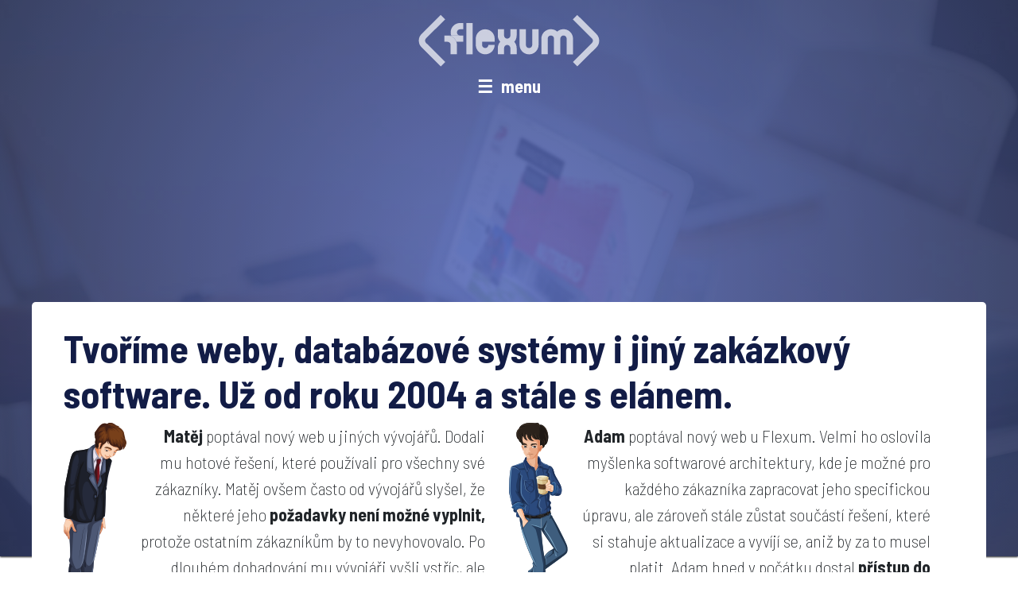

--- FILE ---
content_type: text/html; charset=utf-8
request_url: https://www.flexum.cz/
body_size: 7104
content:
<!DOCTYPE html>
<html lang="CS" prefix="og: http://ogp.me/ns#">

    <head>
        <meta charset="utf-8">
        
        <title>Tvorba webu | Informační systémy | IoT | Flexum.cz</title>
        <meta name="viewport" content="width=device-width, initial-scale=1.0, maximum-scale=1.0, user-scalable=yes">
        <meta name="robots" content="index,follow">
        <meta name="author" content="Flexum.cz, info@flexum.cz">
        <meta name="description" content="Náš tým ví jak zrychlit načítání www stránek. Dokážeme Vás posunout na první stránku ve vyhledávání. Děláme zakázkový software a serverové skripty.">
            <link rel="dns-prefetch" href="//fonts.googleapis.com">
    <link rel="dns-prefetch" href="//data.flexum.cz">
    <link rel="dns-prefetch" href="//ajax.googleapis.com">
    <link rel="dns-prefetch" href="//maxcdn.bootstrapcdn.com">
    <link rel="dns-prefetch" href="//cdn.rawgit.com">
        
        <meta property="og:site_name" content="Flexum.cz">
        <meta property="og:locale" content="cs">
            <meta property="og:title" content="Tvorba webu | Informační systémy | IoT">
    <meta property="og:description" content="Náš tým ví jak zrychlit načítání www stránek. Dokážeme Vás posunout na první stránku ve vyhledávání. Děláme zakázkový software a serverové skripty.">
    <meta property="og:type" content="website">
    <meta property="og:url" content="https://www.flexum.cz/">
    

        
        <meta name="format-detection" content="telephone=no">
        
        <!-- jquery //-->
        <link rel="stylesheet" href="https://ajax.googleapis.com/ajax/libs/jqueryui/1.12.1/themes/smoothness/jquery-ui.css">
        
        <!-- bootstrap //-->
        <link rel="stylesheet" href="https://maxcdn.bootstrapcdn.com/bootstrap/4.0.0/css/bootstrap.min.css" integrity="sha384-Gn5384xqQ1aoWXA+058RXPxPg6fy4IWvTNh0E263XmFcJlSAwiGgFAW/dAiS6JXm" crossorigin="anonymous">

            <link href="//data.flexum.cz/assets/systemCore/css/utils.css" rel="stylesheet" type="text/css" media="all"><link href="//data.flexum.cz/assets/reference/css/slick.css" rel="stylesheet" type="text/css" media="all"><link href="//data.flexum.cz/assets/reference/css/slick-theme.css" rel="stylesheet" type="text/css" media="all"><link href="//data.flexum.cz/assets/foto/css/lightbox.min.css" rel="stylesheet" type="text/css" media="all"><link href="//data.flexum.cz/assets/slider/css/kernel.css" rel="stylesheet" type="text/css" media="all"><link href="//data.flexum.cz/assets/slider/css/custom.css" rel="stylesheet" type="text/css" media="all"><link href="https://cdn.rawgit.com/michalsnik/aos/2.1.1/dist/aos.css" rel="stylesheet" type="text/css" media="all"><link href="//data.flexum.cz/assets/foto/css/custom.css" rel="stylesheet" type="text/css" media="all"><link href="//data.flexum.cz/assets/claim/css/custom.css" rel="stylesheet" type="text/css" media="all"><link href="//data.flexum.cz/assets/reference/css/custom.css" rel="stylesheet" type="text/css" media="all"><link href="//data.flexum.cz/assets/portfolio/css/custom.css" rel="stylesheet" type="text/css" media="all"><link href="//data.flexum.cz/assets/news/css/custom.css" rel="stylesheet" type="text/css" media="all"><link href="//data.flexum.cz/assets/menu/css/custom.css" rel="stylesheet" type="text/css" media="all"><link href="//data.flexum.cz/assets/article/css/custom.css" rel="stylesheet" type="text/css" media="all"><link href="//data.flexum.cz/assets/blog/css/custom.css" rel="stylesheet" type="text/css" media="all"><link href="//data.flexum.cz/assets/portfolio/css/kernel.css" rel="stylesheet" type="text/css" media="all"><link href="//data.flexum.cz/assets/structured/css/custom.css" rel="stylesheet" type="text/css" media="all"><link href="//data.flexum.cz/assets/form/css/custom.css" rel="stylesheet" type="text/css" media="all"><link href="//data.flexum.cz/assets/kernel/css/style.css" rel="stylesheet" type="text/css" media="all"><link href="//data.flexum.cz/assets/css/style.css" rel="stylesheet" type="text/css" media="all"><link href="https://fonts.googleapis.com/css2?family=Barlow+Semi+Condensed:wght@200;300;700&amp;display=swap" rel="stylesheet" type="text/css" media="all">
        
            <link rel="apple-touch-icon" sizes="57x57" href="/apple-icon-57x57.png">
    <link rel="apple-touch-icon" sizes="60x60" href="/apple-icon-60x60.png">
    <link rel="apple-touch-icon" sizes="72x72" href="/apple-icon-72x72.png">
    <link rel="apple-touch-icon" sizes="76x76" href="/apple-icon-76x76.png">
    <link rel="apple-touch-icon" sizes="114x114" href="/apple-icon-114x114.png">
    <link rel="apple-touch-icon" sizes="120x120" href="/apple-icon-120x120.png">
    <link rel="apple-touch-icon" sizes="144x144" href="/apple-icon-144x144.png">
    <link rel="apple-touch-icon" sizes="152x152" href="/apple-icon-152x152.png">
    <link rel="apple-touch-icon" sizes="180x180" href="/apple-icon-180x180.png">
    <link rel="icon" type="image/png" sizes="192x192"  href="/android-icon-192x192.png">
    <link rel="icon" type="image/png" sizes="32x32" href="/favicon-32x32.png">
    <link rel="icon" type="image/png" sizes="96x96" href="/favicon-96x96.png">
    <link rel="icon" type="image/png" sizes="16x16" href="/favicon-16x16.png">
    <link rel="manifest" href="/manifest.json">
    <meta name="msapplication-TileColor" content="#ffffff">
    <meta name="msapplication-TileImage" content="/ms-icon-144x144.png">
    <meta name="theme-color" content="#ffffff">

        <!-- jquery //-->
        <script src="https://ajax.googleapis.com/ajax/libs/jquery/3.3.1/jquery.min.js"></script>
        <script src="https://ajax.googleapis.com/ajax/libs/jqueryui/1.12.1/jquery-ui.min.js"></script>

        <!-- bootstrap //-->
        <script src="https://cdnjs.cloudflare.com/ajax/libs/popper.js/1.12.9/umd/popper.min.js" integrity="sha384-ApNbgh9B+Y1QKtv3Rn7W3mgPxhU9K/ScQsAP7hUibX39j7fakFPskvXusvfa0b4Q" crossorigin="anonymous"></script>
        <script src="https://maxcdn.bootstrapcdn.com/bootstrap/4.0.0/js/bootstrap.min.js" integrity="sha384-JZR6Spejh4U02d8jOt6vLEHfe/JQGiRRSQQxSfFWpi1MquVdAyjUar5+76PVCmYl" crossorigin="anonymous"></script>

                <!-- Google Tag Manager -->
        <script>(function(w,d,s,l,i) { w[l]=w[l]||[];w[l].push( { 'gtm.start':
        new Date().getTime(),event:'gtm.js' } );var f=d.getElementsByTagName(s)[0],
        j=d.createElement(s),dl=l!='dataLayer'?'&l='+l:'';j.async=true;j.src=
        'https://www.googletagmanager.com/gtm.js?id='+i+dl;f.parentNode.insertBefore(j,f);
        } )(window,document,'script','dataLayer',"GTM-P9GMTTC");</script>
        <!-- End Google Tag Manager -->
        
    </head>

    <body id="body_hp">
                <!-- Google Tag Manager (noscript) -->
        <noscript><iframe src="https://www.googletagmanager.com/ns.html?id=GTM-P9GMTTC"
        height="0" width="0" style="display:none;visibility:hidden"></iframe></noscript>
        <!-- End Google Tag Manager (noscript) -->

            <div id="horni-menu">
        <div class="max-width">
            <div id="logo">
                <a href="https://www.flexum.cz">
                    <svg version="1.1" id="Layer_1" xmlns="http://www.w3.org/2000/svg" xmlns:xlink="http://www.w3.org/1999/xlink" x="0px" y="0px"
                             width="227.667px" height="66.166px" viewBox="0 0 227.667 66.166" enable-background="new 0 0 227.667 66.166"
                             xml:space="preserve">
                    <g>
                            <rect x="60.292" y="10.991" class="svg-modra" width="7.896" height="39.474"></rect>
                            <path class="svg-modra" d="M95.819,34.676v-3.948c0-1.384-0.238-2.713-0.675-3.947c-1.626-4.6-6.012-7.895-11.167-7.895
                                    c-5.156,0-9.542,3.295-11.168,7.895c-0.436,1.234-0.675,2.563-0.675,3.947v7.894c0,1.384,0.239,2.713,0.675,3.948
                                    c1.626,4.599,6.012,7.895,11.168,7.895c5.155,0,9.541-3.296,11.167-7.895c0.437-1.235,0.675-2.564,0.675-3.948h-7.895
                                    c0,2.181-1.768,3.948-3.947,3.948c-2.181,0-3.947-1.768-3.947-3.948v-3.946H95.819z"></path>
                            <path class="svg-modra" d="M123.45,18.886h-7.896v7.894c0,2.181-1.767,3.948-3.946,3.948s-3.946-1.768-3.946-3.948v-7.894h-7.896
                                    v7.894c0,3.034,1.14,5.8,3.016,7.896c-1.876,2.095-3.016,4.861-3.016,7.895v7.895h7.896V42.57c0-2.182,1.767-3.948,3.946-3.948
                                    s3.946,1.767,3.946,3.948v7.895h7.896V42.57c0-3.033-1.141-5.8-3.016-7.895c1.875-2.096,3.016-4.862,3.016-7.896V18.886z"></path>
                            <path class="svg-zelena" d="M52.398,26.781h-3.947h-7.218h-0.677h-3.947c1.385,0,2.713,0.24,3.947,0.677
                                    c0.394,0.138,0.779,0.296,1.152,0.475c2.442,1.168,4.423,3.147,5.591,5.59c0.178,0.374,0.336,0.758,0.476,1.153h0.676h3.947h3.948
                                    v-0.678v-7.217H52.398z"></path>
                            <path class="svg-modra" d="M47.299,33.523c-1.168-2.443-3.148-4.422-5.591-5.59c-0.373-0.179-0.759-0.337-1.152-0.475
                                    c-1.234-0.437-2.563-0.677-3.947-0.677h-3.947v7.895h3.947c2.179,0,3.946,1.765,3.946,3.944c0.001,0,0.001-0.001,0.001-0.001
                                    v11.846h7.895V38.623c0-1.386-0.24-2.714-0.676-3.947C47.635,34.281,47.477,33.897,47.299,33.523z M52.398,10.991
                                    c-1.385,0-2.712,0.24-3.947,0.676c-4.594,1.625-7.888,6-7.895,11.148c0,0.006,0,0.012,0,0.017c0,0.006,0,0.012,0,0.017
                                    c0.002,1.378,0.241,2.7,0.677,3.931h11.165c-2.181,0-3.947-1.768-3.947-3.948c0-2.18,1.767-3.947,3.947-3.947h3.948v-7.895H52.398z
                                    "></path>
                            <path class="svg-zelena" d="M1.239,29.239c-0.9,2.554-0.901,5.353,0,7.907c0.139,0.391,0.299,0.773,0.479,1.149
                                    c0.565,1.183,1.334,2.292,2.313,3.271L28.19,65.726l5.582-5.583L9.613,35.983c-1.541-1.54-1.541-4.039-0.002-5.58l0,0L33.657,6.357
                                    l-5.582-5.583L4.031,24.819c-0.979,0.979-1.749,2.088-2.313,3.269C1.538,28.465,1.377,28.849,1.239,29.239z"></path>
                            <path class="svg-zelena" d="M226.427,37.261c0.902-2.553,0.902-5.353,0-7.906c-0.137-0.39-0.298-0.773-0.478-1.15
                                    c-0.564-1.182-1.334-2.291-2.313-3.269L199.477,0.774l-5.583,5.583l24.16,24.16c1.541,1.54,1.541,4.037,0.001,5.579
                                    c0.001,0.001,0.001,0,0.001,0L194.01,60.144l5.582,5.582l24.044-24.044c0.979-0.979,1.75-2.088,2.313-3.27
                                    C226.129,38.035,226.29,37.652,226.427,37.261z"></path>
                            <g>
                                    <path class="svg-modra" d="M186.242,19.451c-1.243-0.439-2.579-0.679-3.972-0.679c-3.052,0-5.835,1.148-7.943,3.034
                                            c-2.107-1.886-4.89-3.034-7.941-3.034c-1.394,0-2.729,0.24-3.972,0.679c-3.658,1.293-6.497,4.322-7.523,8.099
                                            c-0.272,1-0.418,2.051-0.418,3.136v19.746h7.941V30.686c0-2.193,1.778-3.971,3.972-3.971c2.192,0,3.971,1.778,3.971,3.971v19.856
                                            h7.943V30.686c0-2.193,1.777-3.971,3.971-3.971s3.972,1.778,3.972,3.971v19.856h7.941V30.686
                                            C194.183,25.499,190.869,21.087,186.242,19.451z"></path>
                                    <path class="svg-modra" d="M143.004,18.772v19.856c0,2.193-1.778,3.971-3.972,3.971c-2.192,0-3.971-1.777-3.971-3.971V18.772h-7.943
                                            v19.856c0,5.187,3.315,9.6,7.943,11.234c1.241,0.438,2.578,0.679,3.971,0.679s2.729-0.24,3.972-0.679
                                            c3.658-1.293,6.496-4.322,7.523-8.099c0.272-0.999,0.418-2.051,0.418-3.136V18.772H143.004z"></path>
                            </g>
                    </g>
                    </svg>
                </a>
            </div>
            <div id="hamburger">menu</div>
            <div id="menu">
    
<ul>
        <li>
            <a href="/tvorba-www-stranek-olomouc" class="hvr-shutter-out-horizontal">
                Tvorba WWW stránek
            </a>
        </li>
        <li>
            <a href="/databazove-systemy" class="hvr-shutter-out-horizontal">
                Databázové systémy
            </a>
        </li>
        <li>
            <a href="/serverove-skripty" class="hvr-shutter-out-horizontal">
                Serverové skripty
            </a>
        </li>
        <li>
            <a href="/vyvoj-hw" class="hvr-shutter-out-horizontal">
                Vývoj HW
            </a>
        </li>
        <li>
            <a href="/kontakt" class="hvr-shutter-out-horizontal">
                Kontakt
            </a>
        </li>
</ul>
    
            </div>
        </div>
        <div class="line"></div>
    </div>
    
                    <div class="container-fluid all-width">
                    <div class="row no-gutters">
                <div class="col-12 col-sm-12 col-md-12 col-lg-12 col-xl-12">
<div id="slider_2" class="carousel  slide slider" data-ride="carousel" data-interval="8000" data-pause="false">
    <ol class="carousel-indicators">
            <li data-target="#slider_2" data-slide-to="0" class="active"></li>
            <li data-target="#slider_2" data-slide-to="1"></li>
            <li data-target="#slider_2" data-slide-to="2"></li>
            <li data-target="#slider_2" data-slide-to="3"></li>
    </ol>
    
    <div class="carousel-inner">
            <div class="carousel-item active default">
                <div class="obrazek" style="background-image: url('\/\/data\.flexum\.cz/slider/tvorba-sviznych_www-stranek_bcpfw\.jpg');">
                </div>
                <div class="obsah">
                    <div class="content-max-width">
                        
                            <span class="claim horni">
                        Tvorba svižných
                        </span>

                        <br>
                        <span class="claim dolni">
                            WWW stránek
                        </span>
                        
                
                    <p>
                        Jsou moderní a&nbsp;rychle se načítají. S&nbsp;microdaty a&nbsp;skvělým SEO.
                    </p>
                
                        <a href="/tvorba-www-stranek-olomouc">Více o webdesignu</a>
                    </div>
                </div>
            </div>
            <div class="carousel-item default">
                <div class="obrazek" style="background-image: url('\/\/data\.flexum\.cz/slider/databazove-systemy_tbgmj\.jpg');">
                </div>
                <div class="obsah">
                    <div class="content-max-width">
                        
                            <span class="claim">
                        Databázové systémy
                        </span>

                        
                
                    <p>
                        Informační systémy na míru, se silným šifrováním, na serverech s&nbsp;Intrusion Detection System.<br>
S integrací nejznámějších ERP systémů.<br>
E-shopy, agendy, ekonomické výstupy a&nbsp;jiný zakázkový software.
                    </p>
                
                        <a href="/databazove-systemy">Více o informačních systémech</a>
                    </div>
                </div>
            </div>
            <div class="carousel-item default">
                <div class="obrazek" style="background-image: url('\/\/data\.flexum\.cz/slider/serverove-skripty_csugp\.jpg');">
                </div>
                <div class="obsah">
                    <div class="content-max-width">
                        
                            <span class="claim">
                        Serverové skripty
                        </span>

                        
                
                    <p>
                        Pro firmy a&nbsp;instituce, které provozují vlastní servery, ať už veřejné nebo jen interní.<br>
Zautomatizované procesy, sledování výkonu, propojení s&nbsp;HW.<br>
Python &amp; Bash.
                    </p>
                
                        <a href="/serverove-skripty">Více o skriptech</a>
                    </div>
                </div>
            </div>
            <div class="carousel-item default">
                <div class="obrazek" style="background-image: url('\/\/data\.flexum\.cz/slider/vyvoj-hw_a-programovani-mikrocipu_o7tko\.jpg');">
                </div>
                <div class="obsah">
                    <div class="content-max-width">
                        
                            <span class="claim horni">
                        Vývoj HW
                        </span>

                        <br>
                        <span class="claim dolni">
                            a programování mikročipů
                        </span>
                        
                
                    <p>
                        IoT mikročipy, zařízení pro "únikové hry", smart domácnost.
                    </p>
                
                        <a href="/vyvoj-hw">Více o mikročipech</a>
                    </div>
                </div>
            </div>
    </div>
</div>                </div>
                    </div>
                </div>
                <div class="container-fluid content-max-width-top">
                    <div class="row">
                <div class="col-12 col-sm-12 col-md-12 col-lg-12 col-xl-12">
    <div class="clanek">
        <h1>Tvoříme weby, databázové systémy i jiný zakázkový software. Už od roku 2004 a&nbsp;stále s&nbsp;elánem.</h1>
<div class="row">
<div class="col-md-6 text-right mb-3"><img class="float-left mr-3" src="data/matej.png" /> <strong>Matěj</strong> poptával nový web u&nbsp;jiných vývojářů. Dodali mu hotové řešení, které používali pro všechny své zákazníky. Matěj ovšem často od vývojářů slyšel, že některé jeho <strong>požadavky není možné vyplnit,</strong> protože ostatním zákazníkům by to nevyhovovalo. Po dlouhém dohadování mu vývojáři vyšli vstříc, ale vzniklo pro něj odštěpené dílo sice na míru, ale <strong>nadále neudržované</strong> a&nbsp;když už, tak ne zrovna levně. Na výsledek čekal poměrně dlouho a&nbsp;když mu bylo dílo předáno, zjistil, že by dnes ledacos udělal jinak, ale jeho rozpočet byl již vyčerpaný.<br /> <strong>Matěj</strong> teď <strong>musí každý den řešit mnoho věcí,</strong> které mohl řešit systém.<br /> <strong>Matěj je</strong> z&nbsp;výsledku <strong>velmi smutný.</strong></div>
<div class="col-md-6 text-right mb-3"><img class="float-left mr-3" src="data/adam.png" /> <strong>Adam</strong> poptával nový web u&nbsp;Flexum. Velmi ho oslovila myšlenka softwarové architektury, kde je možné pro každého zákazníka zapracovat jeho specifickou úpravu, ale zároveň stále zůstat součástí řešení, které si stahuje aktualizace a&nbsp;vyvíjí se, aniž by za to musel platit. Adam hned v&nbsp;počátku dostal <strong>přístup do Developu,</strong> kde se mohl aktivně podílet na vývoji svého produktu, <strong>průběžně sledovat</strong> na čem se zrovna pracuje, co je již hotovo a&nbsp;co se bude zapracovávat brzy. Předané dílo pro něj nebylo žádným překvapením, protože byl u&nbsp;jeho vzniku.<br /> <strong>Adam</strong> má teď <strong>každý den čas</strong> na hrnek horké kávy.<br /> <strong>Adam je</strong> z&nbsp;výsledku <strong>velmi šťastný.</strong></div>
</div>
<h2>Kdo jsme?</h2>
<p class="mb-4">Sehraný tým lidí. Programátoři, kodéři, grafik, nebo třeba návrháři. <strong>Jsme</strong> <strong>flex</strong>ibilní. Ohýbáme technologie, nikoliv Vaše přání. Členy našeho týmu můžete potkat na různých odborných fórech - pomáháme konkurenci, aby měla šanci s&nbsp;námi alespoň držet krok!</p>
    </div>
                </div>
                    </div>
                </div>
                <div class="container-fluid max-width">
                    <div class="row">
                <div class="col-12 col-sm-12 col-md-12 col-lg-4 col-xl-4 mb-4">
    <div class="clanek">
        <div class="vyhoda"><span class="icon-ico-kostka"></span>
<h3>Moderní technologie<br />pro rychlý a&nbsp;úspěšný web</h3>
<p>PHP framework <a class="extern" href="https://nette.org/cs/">Nette</a>, frontend v <a class="extern" href="https://getbootstrap.com/">Bootstrap</a>, databáze PostgreSQL nebo MariaDB. Systémy jsou plně modulární, weby mají vlastní administraci Flexadmin.</p>
<p><a class="as-btn" href="tvorba-www-stranek-olomouc">Jak tvoříme weby?</a></p>
</div>
    </div>
                </div>
                <div class="col-12 col-sm-12 col-md-12 col-lg-4 col-xl-4 mb-4">
    <div class="clanek">
        <div class="vyhoda"><span class="icon-ico-kola"></span>
<h3>Vyladěný<br />ekosystém služeb</h3>
<p>Vlastní SW architektura, profiler <a class="extern" href="https://blackfire.io/">Blackfire</a>, sestavování aktualizací z&nbsp;<a class="extern" href="https://git-scm.com/">Gitu</a> a&nbsp;jejich automatický deploy na produkční servery, databázové migrace a&nbsp;pokud je potřeba, migrace dat.</p>
<p><a class="as-btn" href="databazove-systemy">Více o informačních systémech</a></p>
</div>
    </div>
                </div>
                <div class="col-12 col-sm-12 col-md-12 col-lg-4 col-xl-4 mb-4">
    <div class="clanek">
        <div class="vyhoda"><span class="icon-ico-brouk"></span>
<h3>Automatizace<br />a workflow</h3>
<p>Centrální monitoring serverů, služeb, ale i jednotlivých projektů. Záznamy o chybách jsou napojeny na helpdesk. Opravy prochází automatickými <a class="extern" href="https://www.selenium.dev/">Selenium</a> testy, lidskou kontrolou na vývojových serverech a&nbsp;následně jsou nasazeny do produkce.</p>
<p><a class="as-btn" href="tvorba-www-stranek-olomouc#zeus">Jak probíhá dohled nad Vašimi projekty?</a></p>
</div>
    </div>
                </div>
                    </div>
                </div>
                <div class="container-fluid content-max-width">
                    <div class="row">
                <div class="col-12 col-sm-12 col-md-12 col-lg-12 col-xl-12">
                </div>
                    </div>
                </div>
    
    <div id="paticka-pomahame" class="mt-5">
        <div class="row content-max-width">
            <div class="col-12 col-md-3 gutters text-center mt-1 mb-1">Nette</div>
            <div class="col-12 col-md-3 gutters text-center mt-1 mb-1">GIT</div>
            <div class="col-12 col-md-3 gutters text-center mt-1 mb-1">Blackfire profiler</div>
            <div class="col-12 col-md-3 gutters text-center mt-1 mb-1">Selenium testy</div>
        </div>
    </div>
    <div id="paticka">
        <div class="row no-gutters max-width pt-5 menu">
            <div class="col-md-6 col-lg-3">
                <h4>Webdesign a CMS</h4>
    
<ul>
        <li>
            <a href=tvorba-www-stranek-olomouc class="hvr-shutter-out-horizontal">
                Tvorba WWW stránek
            </a>
        </li>
        <li>
            <a href=flexadmin class="hvr-shutter-out-horizontal">
                CMS Flexadmin
            </a>
        </li>
</ul>
    
            </div>
            <div class="col-md-6 col-lg-3">
                <h4>Informační systémy a CRM</h4>
    
<ul>
        <li>
            <a href="/databazove-systemy" class="hvr-shutter-out-horizontal">
                Zakázkový software
            </a>
        </li>
        <li>
            <a href="https://develop.flexum.cz/" class="hvr-shutter-out-horizontal">
                Develop
            </a>
        </li>
</ul>
    
            </div>
            <div class="col-md-6 col-lg-3">
                <h4>Produkční servery</h4>
    
<ul>
        <li>
            <a href="/tvorba-www-stranek-olomouc#produkcni-servery" class="hvr-shutter-out-horizontal">
                Provoz produkčních serverů
            </a>
        </li>
        <li>
            <a href="/tvorba-www-stranek-olomouc#zeus" class="hvr-shutter-out-horizontal">
                Dohledový systém
            </a>
        </li>
        <li>
            <a href="/serverove-skripty" class="hvr-shutter-out-horizontal">
                Serverové skripty
            </a>
        </li>
</ul>
    
            </div>
            <div class="col-md-6 col-lg-3">
                <h4>Mikročipy a IoT</h4>
    
<ul>
        <li>
            <a href="/vyvoj-hw#flex-home" class="hvr-shutter-out-horizontal">
                Smart domácnost
            </a>
        </li>
        <li>
            <a href="/vyvoj-hw#unikove-hry" class="hvr-shutter-out-horizontal">
                Únikové hry
            </a>
        </li>
</ul>
    
            </div>
            <div class="line pt-3"></div>
        </div>
        <div class="row no-gutters max-width pt-5 pb-5">
            <div class="col-xs-0 col-sm-0 col-md-0 col-lg-2 col-xl-2">
                    <svg version="1.1" id="Layer_1" xmlns="http://www.w3.org/2000/svg" xmlns:xlink="http://www.w3.org/1999/xlink" x="0px" y="0px"
                             width="227.667px" height="66.166px" viewBox="0 0 227.667 66.166" enable-background="new 0 0 227.667 66.166"
                             xml:space="preserve">
                    <g>
                            <rect x="60.292" y="10.991" class="svg-modra" width="7.896" height="39.474"></rect>
                            <path class="svg-modra" d="M95.819,34.676v-3.948c0-1.384-0.238-2.713-0.675-3.947c-1.626-4.6-6.012-7.895-11.167-7.895
                                    c-5.156,0-9.542,3.295-11.168,7.895c-0.436,1.234-0.675,2.563-0.675,3.947v7.894c0,1.384,0.239,2.713,0.675,3.948
                                    c1.626,4.599,6.012,7.895,11.168,7.895c5.155,0,9.541-3.296,11.167-7.895c0.437-1.235,0.675-2.564,0.675-3.948h-7.895
                                    c0,2.181-1.768,3.948-3.947,3.948c-2.181,0-3.947-1.768-3.947-3.948v-3.946H95.819z"></path>
                            <path class="svg-modra" d="M123.45,18.886h-7.896v7.894c0,2.181-1.767,3.948-3.946,3.948s-3.946-1.768-3.946-3.948v-7.894h-7.896
                                    v7.894c0,3.034,1.14,5.8,3.016,7.896c-1.876,2.095-3.016,4.861-3.016,7.895v7.895h7.896V42.57c0-2.182,1.767-3.948,3.946-3.948
                                    s3.946,1.767,3.946,3.948v7.895h7.896V42.57c0-3.033-1.141-5.8-3.016-7.895c1.875-2.096,3.016-4.862,3.016-7.896V18.886z"></path>
                            <path class="svg-zelena" d="M52.398,26.781h-3.947h-7.218h-0.677h-3.947c1.385,0,2.713,0.24,3.947,0.677
                                    c0.394,0.138,0.779,0.296,1.152,0.475c2.442,1.168,4.423,3.147,5.591,5.59c0.178,0.374,0.336,0.758,0.476,1.153h0.676h3.947h3.948
                                    v-0.678v-7.217H52.398z"></path>
                            <path class="svg-modra" d="M47.299,33.523c-1.168-2.443-3.148-4.422-5.591-5.59c-0.373-0.179-0.759-0.337-1.152-0.475
                                    c-1.234-0.437-2.563-0.677-3.947-0.677h-3.947v7.895h3.947c2.179,0,3.946,1.765,3.946,3.944c0.001,0,0.001-0.001,0.001-0.001
                                    v11.846h7.895V38.623c0-1.386-0.24-2.714-0.676-3.947C47.635,34.281,47.477,33.897,47.299,33.523z M52.398,10.991
                                    c-1.385,0-2.712,0.24-3.947,0.676c-4.594,1.625-7.888,6-7.895,11.148c0,0.006,0,0.012,0,0.017c0,0.006,0,0.012,0,0.017
                                    c0.002,1.378,0.241,2.7,0.677,3.931h11.165c-2.181,0-3.947-1.768-3.947-3.948c0-2.18,1.767-3.947,3.947-3.947h3.948v-7.895H52.398z
                                    "></path>
                            <path class="svg-zelena" d="M1.239,29.239c-0.9,2.554-0.901,5.353,0,7.907c0.139,0.391,0.299,0.773,0.479,1.149
                                    c0.565,1.183,1.334,2.292,2.313,3.271L28.19,65.726l5.582-5.583L9.613,35.983c-1.541-1.54-1.541-4.039-0.002-5.58l0,0L33.657,6.357
                                    l-5.582-5.583L4.031,24.819c-0.979,0.979-1.749,2.088-2.313,3.269C1.538,28.465,1.377,28.849,1.239,29.239z"></path>
                            <path class="svg-zelena" d="M226.427,37.261c0.902-2.553,0.902-5.353,0-7.906c-0.137-0.39-0.298-0.773-0.478-1.15
                                    c-0.564-1.182-1.334-2.291-2.313-3.269L199.477,0.774l-5.583,5.583l24.16,24.16c1.541,1.54,1.541,4.037,0.001,5.579
                                    c0.001,0.001,0.001,0,0.001,0L194.01,60.144l5.582,5.582l24.044-24.044c0.979-0.979,1.75-2.088,2.313-3.27
                                    C226.129,38.035,226.29,37.652,226.427,37.261z"></path>
                            <g>
                                    <path class="svg-modra" d="M186.242,19.451c-1.243-0.439-2.579-0.679-3.972-0.679c-3.052,0-5.835,1.148-7.943,3.034
                                            c-2.107-1.886-4.89-3.034-7.941-3.034c-1.394,0-2.729,0.24-3.972,0.679c-3.658,1.293-6.497,4.322-7.523,8.099
                                            c-0.272,1-0.418,2.051-0.418,3.136v19.746h7.941V30.686c0-2.193,1.778-3.971,3.972-3.971c2.192,0,3.971,1.778,3.971,3.971v19.856
                                            h7.943V30.686c0-2.193,1.777-3.971,3.971-3.971s3.972,1.778,3.972,3.971v19.856h7.941V30.686
                                            C194.183,25.499,190.869,21.087,186.242,19.451z"></path>
                                    <path class="svg-modra" d="M143.004,18.772v19.856c0,2.193-1.778,3.971-3.972,3.971c-2.192,0-3.971-1.777-3.971-3.971V18.772h-7.943
                                            v19.856c0,5.187,3.315,9.6,7.943,11.234c1.241,0.438,2.578,0.679,3.971,0.679s2.729-0.24,3.972-0.679
                                            c3.658-1.293,6.496-4.322,7.523-8.099c0.272-0.999,0.418-2.051,0.418-3.136V18.772H143.004z"></path>
                            </g>
                    </g>
                    </svg>
            </div>
            <div class="col-lg-4 copy">
                <strong>&copy; 2020 Flexum Technology s.r.o.</strong><br>
                Šantova 1222/1, 779 00, Olomouc<br>
                IČO: 092 28 594
            </div>
            <div class="col-lg-3 copy">
                Můžete nám zaslat e-mail:<br>
                <a href="mailTo:info@flexum.cz">info@flexum.cz</a>
            </div>
            <div class="col-lg-3 copy">
                Nebo volejte na mobil:<br>
                +420 732 712 219
            </div>
        </div>
    </div>

            <script src="//data.flexum.cz/assets/systemCore/js/nette_ajax/nette.ajax.js"></script><script src="//data.flexum.cz/assets/systemCore/js/netteForms.js"></script><script src="//data.flexum.cz/assets/systemCore/js/forms.js" async defer></script><script src="//data.flexum.cz/assets/systemCore/js/utils.js" async defer></script><script src="//data.flexum.cz/assets/js/main.js" async defer></script><script src="https://cdn.rawgit.com/michalsnik/aos/2.1.1/dist/aos.js"></script><script src="//data.flexum.cz/assets/foto/js/lightbox.min.js"></script><script src="//data.flexum.cz/assets/reference/js/slick.min.js"></script><script src="//data.flexum.cz/assets/form/js/kernel.js" async defer></script><script src="//data.flexum.cz/assets/foto/js/custom.js" async defer></script><script src="//data.flexum.cz/assets/reference/js/custom.js" async defer></script>
    </body>

</html>





--- FILE ---
content_type: text/css
request_url: https://data.flexum.cz/assets/systemCore/css/utils.css
body_size: -125
content:
.wrapper-fix {
    overflow: auto;
}

--- FILE ---
content_type: text/css
request_url: https://data.flexum.cz/assets/slider/css/kernel.css
body_size: -85
content:
.slider .carousel-item {
    background-position: center center;
    background-repeat: no-repeat;
}

.vert .carousel-item-next.carousel-item-left,
.vert .carousel-item-prev.carousel-item-right {
    -webkit-transform: translate3d(0, 0, 0);
    transform: translate3d(0, 0, 0);
}

.vert .carousel-item-next,
.vert .active.carousel-item-right {
    -webkit-transform: translate3d(0, 100%, 0);
    transform: translate3d(0, 100% 0);
}

.vert .carousel-item-prev,
.vert .active.carousel-item-left {
    -webkit-transform: translate3d(0,-100%, 0);
    transform: translate3d(0,-100%, 0);
}

.slider .carousel-indicators {
    cursor: pointer;
}

--- FILE ---
content_type: text/css
request_url: https://data.flexum.cz/assets/slider/css/custom.css
body_size: 275
content:
.carousel {
    width: 100%;
    background: rgb(70,91,180);
    background: -moz-radial-gradient(circle, rgba(70,91,180,1) 0%, rgba(18,28,70,1) 100%);
    background: -webkit-radial-gradient(circle, rgba(70,91,180,1) 0%, rgba(18,28,70,1) 100%);
    background: radial-gradient(circle, rgba(70,91,180,1) 0%, rgba(18,28,70,1) 100%);
    filter: drop-shadow(0px 1px 1px #222);
    margin-bottom: 30px;
}
.slider .carousel-indicators {
    bottom: 168px;
}
.slider .carousel-item {
    text-align: center;
}
#body_hp .slider .carousel-item .obrazek {
    height: 700px;
}
.slider .carousel-item .obrazek {
    width: 100%;
    height: 350px;
    max-height: 100vh;
    opacity: 0.2;
    background-position: center center;
    background-size: cover;
}
.slider .carousel-item .obsah {
    position: absolute;
    z-index: 5;
    top: 120px;
    width: 100%;
}
.slider .carousel-item .claim {
    font-weight: 700;
    font-size: 80px;
    color: #fff;
    display: block;
    margin: 0 auto;
    text-align: center;
    text-shadow: -1px 2px 1px rgba(0,0,0,.5);
}
.slider .carousel-item .claim.horni {
}
.slider .carousel-item .claim.dolni {
    margin-top: -56px;
}
.slider .carousel-item .obsah p {
    color: #fff;
    text-align: center;
    font-size: 26px;
    font-weight: 300;
    margin: 20px 0 30px;
}
.slider .carousel-item .obsah a {
    text-decoration: none;
    color: #000;
    display: inline-block;
    padding: 10px 40px;
    background-color: #3bb54a;
    border-radius: 5px;
    margin: 0 auto;
    font-weight: 300;
}

@media all and (max-width: 1000px) {
    .slider .carousel-item .claim {
        font-size: 35px;
    }
    .slider .carousel-item .obsah p {
        display: none;
    }
}

--- FILE ---
content_type: text/css
request_url: https://data.flexum.cz/assets/reference/css/custom.css
body_size: -12
content:
div.reference div.ref img {
    border-radius: 5px;
    width: 100%;
}
div.reference div.ref div.jmeno {
    font-weight: 700;
    color: #121c46;
    font-size: 24px;
}
div.reference div.ref div.text {
    font-size: 36px;
}
div.reference div.ref div.text:after {
    content: '';
    background-image: url(../../../uvozovky.svg);
    display: block;
    width: 100%;
    height: 150px;
    background-size: contain;
    background-repeat: no-repeat;
    position: absolute;
    z-index: -1;
    margin-top: -115px;
    background-position: bottom right;
}    

--- FILE ---
content_type: text/css
request_url: https://data.flexum.cz/assets/portfolio/css/custom.css
body_size: -139
content:
div.portfolio .tmavy .popis {
    color: #000;
}
div.portfolio .svetly .popis {
    color: #fff;
}
div.portfolio .popis {
    padding-top: 58px;
}
div.portfolio img {
    max-width: 100%;
}
div.portfolio h2 {
    margin-top: 0px;
}

--- FILE ---
content_type: text/css
request_url: https://data.flexum.cz/assets/article/css/custom.css
body_size: -214
content:
div.clanek {
    padding-right: 30px;
}

--- FILE ---
content_type: text/css
request_url: https://data.flexum.cz/assets/blog/css/custom.css
body_size: 208
content:
.blog .obrazek {
    background-size: cover;
    padding-bottom: 30px;
}
.blog .obrazek .avatar {
    margin: 90px 0px 0px 90px;
    border: 5px solid #fff;
    border-radius: 80px;
}
.blog .obrazek h1 {
    padding: 70px 130px 90px 90px;
    color: #fff;
    font-size: 3em;
}
.blog .obrazek p {
    border-top: 1px solid #fff;
    margin: 0 90px;
    padding: 20px 40px 0px 0px;
    color: #fff;
}
.blog .obsah {
    height: 100vh;
    overflow: auto;
    padding: 90px 120px;
}

.blog .vypis {
    background-size: cover;
    padding: 60px 20px 20px;
}
.blog a {
    text-decoration: none;
}
.blog a .vypis h2 {
    color: #fff;
}
.blog a .vypis p {
    color: #fff;
}
.blog.bg {
    background-image: url('../bg.jpg');
    background-size: cover;
    min-height: 100vh;
    padding-top: 20px;
}
.blog.bg h1 {
    text-align: center;
    padding: 20px;
    margin-bottom: 20px;
    background-color: #fff;
}
.blog .vypis {
    min-height: 380px;
    border: 2px solid #519cd9;
    margin-bottom: 30px;
}

@media all and (max-width: 1099px) {
    .blog .obrazek h1 {
        font-size: 2em;
    }
    .blog .obsah {
        padding: 60px 30px;
    }
}
@media all and (max-width: 767px) {
    .blog .obsah {
        height: auto;
    }
    .blog .obrazek h1 {
        padding: 70px 0 90px 30px;
    }
    .blog .obrazek p {
        margin: 0 30px;
        padding: 20px 0 0px 0px;
    }
}

--- FILE ---
content_type: text/css
request_url: https://data.flexum.cz/assets/portfolio/css/kernel.css
body_size: -197
content:
div.portfolio {
    background-size: cover;
}
div.portfolio.tmave p {
    color: #000;
}
div.portfolio.svetle p {
    color: #fff;
}

--- FILE ---
content_type: text/css
request_url: https://data.flexum.cz/assets/kernel/css/style.css
body_size: 245
content:
/** GRID **/
.hidden {
    visibility: hidden;
}
.btn-xs {
    padding: .2rem .4rem;
    font-size: .8rem;
}
.table td, .table th {
    padding: .5rem;
}
.row-group-actions .form-inline {
    display: table-cell;
}

div.all-width {
    padding-left: 0;
    padding-right: 0;
    margin: 0 auto;
}
div.max-width {
    padding-left: 15px;
    padding-right: 15px;
    max-width: 1920px;
    margin: 0 auto;
}
div.content-max-width {
    padding-left: 15px;
    padding-right: 15px;
    max-width: 1150px;
    margin: 0 auto;
}

@media all and (max-width: 575px) {
    .col-0 {
        display: none;
    }
}
@media all and (min-width: 576px) and (max-width: 767px) {
    .col-sm-0 {
        display: none;
    }
}
@media all and (min-width: 768px) and (max-width: 991px) {
    .col-md-0 {
        display: none;
    }
}
@media all and (min-width: 992px) {
    .col-lg-0 {
        display: none;
    }
}

/** FORM **/
label.required:after {
    color: #c00;
    padding-left: 4px;
    padding-right: 4px;
    content: "*";
}
.js-error-element {
    border-color: #c00;
}
.js-error-message {
    color: #c00;
    font-size: 80%;
}

.card-body .btn-primary {
    margin: 0 auto;
    display: block;
}

ul.nav-tabs a.active {
    color: #707070;
    background-color: #eee;
    border-bottom: 2px solid #c4c4c4;
}
ul.nav-tabs a {
    color: #707070;
    padding: 8px;
    display: inline-block;
    border-bottom: 2px solid transparent;
}

--- FILE ---
content_type: text/css
request_url: https://data.flexum.cz/assets/css/style.css
body_size: 1407
content:
body {
    font-family: 'Barlow Semi Condensed', sans-serif;
    font-weight: 200;
    font-size: 22px;
}
h1 {
    font-weight: 700;
    font-size: 48px;
    color: #121c46;
}
h2 {
    font-weight: 700;
    font-size: 38px;
    color: #121c46;
    margin-top: 36px;
}
h3 {
    font-weight: 700;
    font-size: 28px;
    color: #121c46;
    margin-top: 36px;
}
h4 {
    font-size: 28px;
    color: #fff;
}
b, strong {
    font-weight: 700 !important;
}
div.content-max-width-top {
    padding-left: 40px;
    padding-right: 40px;
    padding-top: 30px;
    max-width: 1200px;
    margin: -180px auto 0;
    background-color: #fff;
    position: relative;
    border-radius: 5px 5px 0 0;
}

#horni-menu {
   position: absolute;
   z-index: 10;
   width: 100%;
}
#horni-menu #logo {
    margin-top: 18px;
    margin-left: 18px;
    width: 250px;
    opacity: 0.7;
}
#horni-menu #logo a svg .svg-modra {
    fill: #fff;
}
#horni-menu #logo a svg .svg-zelena {
    fill: #fff;
}
#horni-menu #menu {
    margin-left: 290px;
    margin-top: -90px;
    text-align: right;
    float: right;
}
#horni-menu #menu ul {
    list-style: none;
    margin-bottom: 0;
}
#horni-menu #menu ul li {
    display: inline-block;
}
#horni-menu #menu ul li a {
    color: #fff;
    text-decoration: none;
    text-transform: uppercase;
    display: inline-block;
    line-height: 100px;
    padding: 0 40px;
    font-weight: 700;
    font-size: 22px;
    opacity: 1;
}
#horni-menu #menu ul li a:hover {
    opacity: 0.5;
}
.line {
    border-bottom: 1px solid #fff;
    width: 100%;
    height: 10px;
    opacity: 0.3;
}

@media all and (min-width: 1561px) {
    #horni-menu.fix {
        position: fixed;
    }
    #horni-menu.scroll {
        background-color: #fff;
        filter: drop-shadow(0px 0px 1px #222);
    }
    #horni-menu.scroll #logo {
        opacity: 1;
    }
    #horni-menu.scroll #logo a svg .svg-modra {
        fill: #121c46;
    }
    #horni-menu.scroll #logo a svg .svg-zelena {
        fill: #3bb54a;
    }
    #horni-menu.scroll #menu ul li a {
        color: #121c46;
    }
    #horni-menu.scroll #menu ul li a:hover {
        color: #6376bb;
        opacity: 1;
    }
}

@font-face {
  font-family: 'icomoon';
  src:  url('../fonts/icomoon.eot?54lnz2');
  src:  url('../fonts/icomoon.eot?54lnz2#iefix') format('embedded-opentype'),
    url('../fonts/icomoon.ttf?54lnz2') format('truetype'),
    url('../fonts/icomoon.woff?54lnz2') format('woff'),
    url('../fonts/icomoon.svg?54lnz2#icomoon') format('svg');
  font-weight: normal;
  font-style: normal;
}

[class^="icon-"], [class*=" icon-"] {
  /* use !important to prevent issues with browser extensions that change fonts */
  font-family: 'icomoon' !important;
  speak: none;
  font-style: normal;
  font-weight: normal;
  font-variant: normal;
  text-transform: none;
  line-height: 1;

  /* Better Font Rendering =========== */
  -webkit-font-smoothing: antialiased;
  -moz-osx-font-smoothing: grayscale;
}

.icon-ico-ham:before {
  content: "\e900";
  color: #001a48;
}
.icon-ico-krizek:before {
  content: "\e901";
  color: #001a48;
}
.icon-ico-sipka-left:before {
  content: "\e902";
  color: #001a48;
}
.icon-ico-sipka-right:before {
  content: "\e903";
  color: #001a48;
}
.icon-ico-brouk:before {
  content: "\e904";
  color: #39b54a;
}
.icon-ico-kola:before {
  content: "\e905";
  color: #39b54a;
}
.icon-ico-kostka:before {
  content: "\e906";
  color: #39b54a;
}

.vyhoda {
    padding-left: 50px;
    padding-right: 50px;
    padding-top: 40px;
    text-align: center;
}
.vyhoda span {
    font-size: 88px;
}
.vyhoda h3 {
    color: #3bb54a;
}
.vyhoda p {
    font-size: 18px;
}
.vyhoda h3+p {
    min-height: 110px;
}

a {
    color: #121c46;
    text-decoration: underline;
    font-weight: 700;
}
a:hover {
    color: #3bb54a;
}
a.extern {
    display: inline-block;
    padding-right: 20px;
}
a.extern:after {
    content: '';
    background-image: url(../../extern-link.svg);
    background-repeat: no-repeat;
    background-size: contain;
    display: block;
    width: calc(100% + 18px);
    height: 14px;
    position: relative;
    margin-top: -20px;
    background-position: right center;
}
a.as-btn {
    text-decoration: none;
    color: #000;
    display: inline-block;
    padding: 10px 40px;
    background-color: #3bb54a;
    border-radius: 5px;
    font-weight: 300;
}

div.gutters {
    padding: 0 15px !important;
}

#paticka-pomahame {
    background-color: #f2f2f2;
    color: #000;
    padding: 30px 0;
    font-size: 38px;
}
#paticka-pomahame img {
    filter:grayscale(100%);
}
#paticka {
    background-color: #272825;
    color: #a8a8a8;
}
#paticka svg .svg-modra {
    fill: #a8a8a8;
}
#paticka svg .svg-zelena {
    fill: #a8a8a8;
}
#paticka ul {
    list-style: none;
    padding: 0;
}
#paticka a {
    text-decoration: none;
    font-weight: 300;
    color: #a8a8a8;
}
#paticka .menu a {
    font-size: 18px;
}
#paticka a:hover {
    color: #3bb54a;
}
#paticka .line {
    opacity: 0.1;
}
#paticka .copy {
    line-height: 35px;
}

#hamburger {
    display: none;
    color: #fff;
    text-align: center;
    font-weight: 700;
    cursor: pointer;
}
#hamburger:before {
    content: '\2630 ';
    margin-right: 10px;
}
@media all and (max-width: 1560px) {
    #horni-menu #menu ul li a {
        font-size: 17px;
        line-height: 50px;
    }
    #paticka svg {
        display: none;
    }
    #horni-menu #logo {
        width: 100%;
        text-align: center;
        margin-left: 0;
    }
    #horni-menu #menu {
        margin-left: 0;
        margin-top: 0;
        text-align: center;
        display: none;
        background-color: #3bb54a;
    }
    .slider .carousel-item .obsah {
        top: 128px;
    }
    #horni-menu #menu ul {
        padding-left: 0;
    }
    #body_hp .slider .carousel-item .obsah, #body_hp .slider .carousel-indicators {
        display: none;
    }
    #body_hp div.content-max-width-top {
        margin: -350px auto 0;
    }
    #hamburger {
        display: block;
    }
    .line {
        display: none;
    }
    .slider .carousel-item .obrazek {
        height: 240px;
    }
}

--- FILE ---
content_type: application/javascript
request_url: https://data.flexum.cz/assets/systemCore/js/utils.js
body_size: -170
content:
$(function () {
    $('.wrapper-fix').scroll(function(){
        $('.wrapper-fix .h-fix').css('transform', 'translateX('+ this.scrollLeft +'px)');
    });
    
    $('.wrapper-fix').scroll(function(){
        $('.wrapper-fix .v-fix').css('transform', 'translateY('+ this.scrollTop +'px)');
    });
});

--- FILE ---
content_type: application/javascript
request_url: https://data.flexum.cz/assets/foto/js/custom.js
body_size: -214
content:
lightbox.option({
    'albumLabel': 'Foto %1 z %2'
})

--- FILE ---
content_type: application/javascript
request_url: https://data.flexum.cz/assets/form/js/kernel.js
body_size: -232
content:
$(function () {
    AOS.init();
});

--- FILE ---
content_type: application/javascript
request_url: https://data.flexum.cz/assets/js/main.js
body_size: -9
content:
$(function () {
    $.nette.init();
    
    $('a.extern').click(function() { return !window.open(this.href); } );
    $('#hamburger').click(function() { 
        if ($('#horni-menu #menu').css('display') == 'none') {
            $('#horni-menu #menu').css('display', 'block');
        } else {
            $('#horni-menu #menu').css('display', 'none');
        }
    });
});

$(document).scroll(function() {
  var scrollTop = $(window).scrollTop();
        if (scrollTop >= 1 ) {
            $('#horni-menu').addClass('fix').switchClass( '', 'scroll', 300, 'swing' );
        }
        else{
            $('#horni-menu').removeClass('fix').switchClass( 'scroll', '', 500, 'swing' );
        }
});

--- FILE ---
content_type: application/javascript
request_url: https://data.flexum.cz/assets/reference/js/custom.js
body_size: -159
content:
$(document).ready(function () {
    $('.reference').slick({
        slidesToShow: 1,
        slidesToScroll: 1,
        autoplay: true,
        autoplaySpeed: 8000,
        dots: false,
        infinite: true
    });
});

--- FILE ---
content_type: application/javascript
request_url: https://data.flexum.cz/assets/systemCore/js/forms.js
body_size: 500
content:
/*
 * override netteForms
 * nahrada alertu pri vypisovani chyb validace
 */

NetteOriginal = {
    showFormErrors: Nette.showFormErrors
};

/**
 * Display error messages.
 */
Nette.showFormErrors = function (form, errors) {
    var focusElem;

    $('div.js-error-message').remove();

    for (var i = 0; i < errors.length; i++) {
        var elem = errors[i].element,
                message = errors[i].message;

        $(elem).addClass('js-error-element');
        $(elem).parent().append('<div class="js-error-message">' + message + '</div>');

        if (!focusElem && elem.focus) {
            focusElem = elem;
        }

        // pokud mam data-caption, tedy chtel jsem disablovat submit po clicku
        if (typeof $('input[type=submit]').data('caption') !== 'undefined') {
            $('input[type=submit]').removeAttr('disabled');

            $('input[type=submit]').css('background-image', "none");
            $('input[type=submit]').css('padding-left', "12px");

            $('input[type=submit]').val($('input[type=submit]').data('caption'));
        }
    }

    if (focusElem) {
        focusElem.focus();
    }

};

$('form').submit(function() {
    if (typeof $('input[type=submit]').data('submit-caption') !== 'undefined') {
        $('input[type=submit]').prop("disabled", "disabled");
    }
});

function submitClick(el) {
    $(el).css('background-image', "url('/systemCore/img/loader.gif')");
    $(el).css('background-repeat', "no-repeat");
    $(el).css('background-size', "25px");
    $(el).css('padding-left', "45px");
    $(el).css('background-position', "10px 5px");

    if (typeof $(el).data('submit-caption') !== 'undefined') {
        $(el).val($(el).data('submit-caption'));
    } else {
        $(el).val('odesílám...');
    }
}

/*
 * confirm.ajax.js
 */
(function($, undefined) {

$.nette.ext({
	before: function (xhr, settings) {
		if (!settings.nette) {
			return;
		}

		var question = settings.nette.el.data('confirm');
		if (question) {
			return confirm(question);
		}
	}
});

})(jQuery);

--- FILE ---
content_type: text/plain
request_url: https://www.google-analytics.com/j/collect?v=1&_v=j102&a=1344412427&t=pageview&_s=1&dl=https%3A%2F%2Fwww.flexum.cz%2F&ul=en-us%40posix&dt=Tvorba%20webu%20%7C%20Informa%C4%8Dn%C3%AD%20syst%C3%A9my%20%7C%20IoT%20%7C%20Flexum.cz&sr=1280x720&vp=1280x720&_u=YEBAAAABAAAAAC~&jid=1176656013&gjid=1181314208&cid=221768204.1769190267&tid=UA-179264714-1&_gid=1488111440.1769190267&_r=1&_slc=1&gtm=45He61m0n81P9GMTTCv832716087za200zd832716087&gcd=13l3l3l3l1l1&dma=0&tag_exp=103116026~103200004~104527906~104528501~104684208~104684211~105391252~115938466~115938469~116682875~117041587~117042505~117099528&z=997913765
body_size: -449
content:
2,cG-SXEWHQSTDV